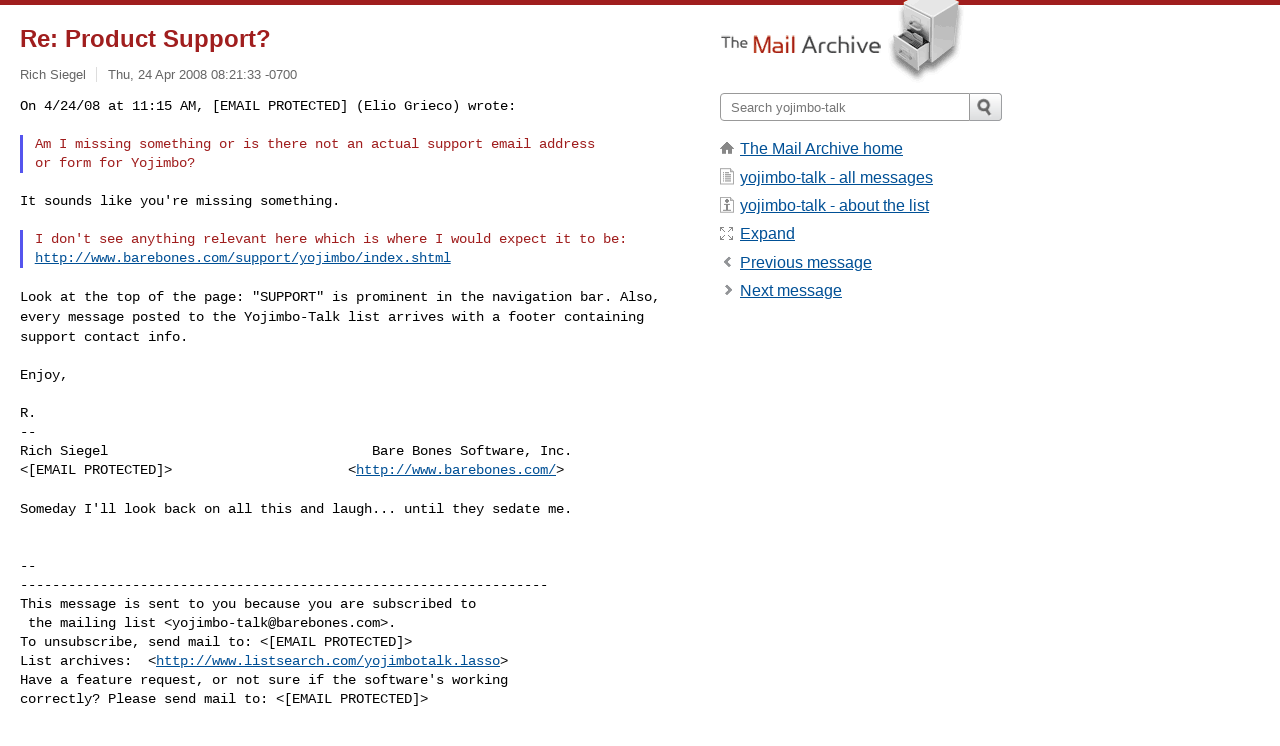

--- FILE ---
content_type: text/html; charset=utf-8
request_url: https://www.mail-archive.com/yojimbo-talk@barebones.com/msg01340.html
body_size: 3163
content:
<!DOCTYPE html>
<html lang="en">
<head>
<title>Re: Product Support?</title>
<meta name="viewport" content="width=device-width, initial-scale=1">
<link rel="apple-touch-icon" sizes="114x114" href="/apple-touch-icon-114x114.png">
<link rel="apple-touch-icon" sizes="72x72" href="/apple-touch-icon-72x72.png">
<link rel="apple-touch-icon" sizes="57x57" href="/apple-touch-icon-57x57.png">
<link rel="shortcut icon" href="/favicon.ico">
<link rel="contents" href="index.html#01340" id="c">
<link rel="index" href="maillist.html#01340" id="i">
<link rel="prev" href="msg01339.html" id="p">
<link rel="next" href="msg01341.html" id="n">
<link rel="canonical" href="https://www.mail-archive.com/yojimbo-talk@barebones.com/msg01340.html">
<link rel="stylesheet" href="/normalize.css" media="screen">
<link rel="stylesheet" href="/master.css" media="screen">

<!--[if lt IE 9]>
<link rel="stylesheet" href="/ie.css" media="screen">
<![endif]-->
</head>
<body>
<script language="javascript" type="text/javascript">
document.onkeydown = NavigateThrough;
function NavigateThrough (event)
{
  if (!document.getElementById) return;
  if (window.event) event = window.event;
  if (event.target.tagName == 'INPUT') return;
  if (event.ctrlKey || event.metaKey) return;
  var link = null;
  switch (event.keyCode ? event.keyCode : event.which ? event.which : null) {
    case 74:
    case 80:
      link = document.getElementById ('p');
      break;
    case 75:
    case 78:
      link = document.getElementById ('n');
      break;
    case 69:
      link = document.getElementById ('e');
      break;
    }
  if (link && link.href) document.location = link.href;
}
</script>
<div itemscope itemtype="http://schema.org/Article" class="container">
<div class="skipLink">
<a href="#nav">Skip to site navigation (Press enter)</a>
</div>
<div class="content" role="main">
<div class="msgHead">
<h1>
<span class="subject"><a href="/search?l=yojimbo-talk@barebones.com&amp;q=subject:%22Re%5C%3A+Product+Support%5C%3F%22&amp;o=newest" rel="nofollow"><span itemprop="name">Re: Product Support?</span></a></span>
</h1>
<p class="darkgray font13">
<span class="sender pipe"><a href="/search?l=yojimbo-talk@barebones.com&amp;q=from:%22Rich+Siegel%22" rel="nofollow"><span itemprop="author" itemscope itemtype="http://schema.org/Person"><span itemprop="name">Rich Siegel</span></span></a></span>
<span class="date"><a href="/search?l=yojimbo-talk@barebones.com&amp;q=date:20080424" rel="nofollow">Thu, 24 Apr 2008 08:21:33 -0700</a></span>
</p>
</div>
<div itemprop="articleBody" class="msgBody">
<!--X-Body-of-Message-->
<pre style="margin: 0em;">
On 4/24/08 at 11:15 AM, [EMAIL PROTECTED] (Elio Grieco) wrote:</pre><pre>

</pre><blockquote style="border-left: #5555EE solid 0.2em; margin: 0em; padding-left: 0.85em"><pre style="margin: 0em;">
Am I missing something or is there not an actual support email address
or form for Yojimbo?
</pre></blockquote><pre style="margin: 0em;">

It sounds like you're missing something.

</pre><blockquote style="border-left: #5555EE solid 0.2em; margin: 0em; padding-left: 0.85em"><pre style="margin: 0em;">
I don't see anything relevant here which is where I would expect it to be:
<a  rel="nofollow" href="http://www.barebones.com/support/yojimbo/index.shtml">http://www.barebones.com/support/yojimbo/index.shtml</a>
</pre></blockquote><pre style="margin: 0em;">

</pre><tt>Look at the top of the page: &quot;SUPPORT&quot; is prominent in the 
</tt><tt>navigation bar. Also, every message posted to the Yojimbo-Talk 
</tt><tt>list arrives with a footer containing support contact info.
</tt><pre style="margin: 0em;">

Enjoy,

R.
--
Rich Siegel                                 Bare Bones Software, Inc.
&lt;[EMAIL PROTECTED]&gt;                      &lt;<a  rel="nofollow" href="http://www.barebones.com/">http://www.barebones.com/</a>&gt;

</pre><tt>Someday I'll look back on all this and laugh... until they 
</tt><tt>sedate me.
</tt><pre style="margin: 0em;">


--
------------------------------------------------------------------
This message is sent to you because you are subscribed to
 the mailing list &lt;<a href="/cdn-cgi/l/email-protection" class="__cf_email__" data-cfemail="83faece9eaeee1ecaef7e2efe8c3e1e2f1e6e1ecede6f0ade0ecee">[email&#160;protected]</a>&gt;.
To unsubscribe, send mail to: &lt;[EMAIL PROTECTED]&gt;
List archives:  &lt;<a  rel="nofollow" href="http://www.listsearch.com/yojimbotalk.lasso">http://www.listsearch.com/yojimbotalk.lasso</a>&gt;
Have a feature request, or not sure if the software's working
correctly? Please send mail to: &lt;[EMAIL PROTECTED]&gt;
</pre>

</div>
<div class="msgButtons margintopdouble">
<ul class="overflow">
<li class="msgButtonItems"><a class="button buttonleft " accesskey="p" href="msg01339.html">Previous message</a></li>
<li class="msgButtonItems textaligncenter"><a class="button" accesskey="c" href="index.html#01340">View by thread</a></li>
<li class="msgButtonItems textaligncenter"><a class="button" accesskey="i" href="maillist.html#01340">View by date</a></li>
<li class="msgButtonItems textalignright"><a class="button buttonright " accesskey="n" href="msg01341.html">Next message</a></li>
</ul>
</div>
<a name="tslice"></a>
<div class="tSliceList margintopdouble">
<ul class="icons monospace">
<li class="icons-email"><span class="subject"><a href="msg01338.html">Product Support?</a></span> <span class="sender italic">Elio Grieco</span></li>
<li><ul>
<li class="icons-email"><span class="subject"><a href="msg01339.html">Re: Product Support?</a></span> <span class="sender italic">Robert Occhialini Jr.</span></li>
<li class="icons-email tSliceCur"><span class="subject">Re: Product Support?</span> <span class="sender italic">Rich Siegel</span></li>
<li class="icons-email"><span class="subject"><a href="msg01341.html">Re: Product Support?</a></span> <span class="sender italic">Elio Grieco</span></li>
</ul>
</ul>
</div>
<div class="overflow msgActions margintopdouble">
<div class="msgReply" >
<h2>
					Reply via email to
</h2>
<form method="POST" action="/mailto.php">
<input type="hidden" name="subject" value="Re: Product Support?">
<input type="hidden" name="msgid" value="list-11886116@barebones.com">
<input type="hidden" name="relpath" value="yojimbo-talk@barebones.com/msg01340.html">
<input type="submit" value=" Rich Siegel ">
</form>
</div>
</div>
</div>
<div class="aside" role="complementary">
<div class="logo">
<a href="/"><img src="/logo.png" width=247 height=88 alt="The Mail Archive"></a>
</div>
<form class="overflow" action="/search" method="get">
<input type="hidden" name="l" value="yojimbo-talk@barebones.com">
<label class="hidden" for="q">Search the site</label>
<input class="submittext" type="text" id="q" name="q" placeholder="Search yojimbo-talk">
<input class="submitbutton" name="submit" type="image" src="/submit.png" alt="Submit">
</form>
<div class="nav margintop" id="nav" role="navigation">
<ul class="icons font16">
<li class="icons-home"><a href="/">The Mail Archive home</a></li>
<li class="icons-list"><a href="/yojimbo-talk@barebones.com/">yojimbo-talk - all messages</a></li>
<li class="icons-about"><a href="/yojimbo-talk@barebones.com/info.html">yojimbo-talk - about the list</a></li>
<li class="icons-expand"><a href="/search?l=yojimbo-talk@barebones.com&amp;q=subject:%22Re%5C%3A+Product+Support%5C%3F%22&amp;o=newest&amp;f=1" title="e" id="e">Expand</a></li>
<li class="icons-prev"><a href="msg01339.html" title="p">Previous message</a></li>
<li class="icons-next"><a href="msg01341.html" title="n">Next message</a></li>
</ul>
</div>
<div class="listlogo margintopdouble">

</div>
<div class="margintopdouble">

</div>
</div>
</div>
<div class="footer" role="contentinfo">
<ul>
<li><a href="/">The Mail Archive home</a></li>
<li><a href="/faq.html#newlist">Add your mailing list</a></li>
<li><a href="/faq.html">FAQ</a></li>
<li><a href="/faq.html#support">Support</a></li>
<li><a href="/faq.html#privacy">Privacy</a></li>
<li class="darkgray"><a href="/cdn-cgi/l/email-protection" class="__cf_email__" data-cfemail="412d2832356c70707979777070770123203324232e2f24326f222e2c">[email&#160;protected]</a></li>
</ul>
</div>
<script data-cfasync="false" src="/cdn-cgi/scripts/5c5dd728/cloudflare-static/email-decode.min.js"></script><script>(function(){function c(){var b=a.contentDocument||a.contentWindow.document;if(b){var d=b.createElement('script');d.innerHTML="window.__CF$cv$params={r:'9c0a32617e8edadc',t:'MTc2ODg2NjIzMg=='};var a=document.createElement('script');a.src='/cdn-cgi/challenge-platform/scripts/jsd/main.js';document.getElementsByTagName('head')[0].appendChild(a);";b.getElementsByTagName('head')[0].appendChild(d)}}if(document.body){var a=document.createElement('iframe');a.height=1;a.width=1;a.style.position='absolute';a.style.top=0;a.style.left=0;a.style.border='none';a.style.visibility='hidden';document.body.appendChild(a);if('loading'!==document.readyState)c();else if(window.addEventListener)document.addEventListener('DOMContentLoaded',c);else{var e=document.onreadystatechange||function(){};document.onreadystatechange=function(b){e(b);'loading'!==document.readyState&&(document.onreadystatechange=e,c())}}}})();</script><script defer src="https://static.cloudflareinsights.com/beacon.min.js/vcd15cbe7772f49c399c6a5babf22c1241717689176015" integrity="sha512-ZpsOmlRQV6y907TI0dKBHq9Md29nnaEIPlkf84rnaERnq6zvWvPUqr2ft8M1aS28oN72PdrCzSjY4U6VaAw1EQ==" data-cf-beacon='{"version":"2024.11.0","token":"6b16babd81bc4986bb5551fcbd676e26","r":1,"server_timing":{"name":{"cfCacheStatus":true,"cfEdge":true,"cfExtPri":true,"cfL4":true,"cfOrigin":true,"cfSpeedBrain":true},"location_startswith":null}}' crossorigin="anonymous"></script>
</body>
</html>
